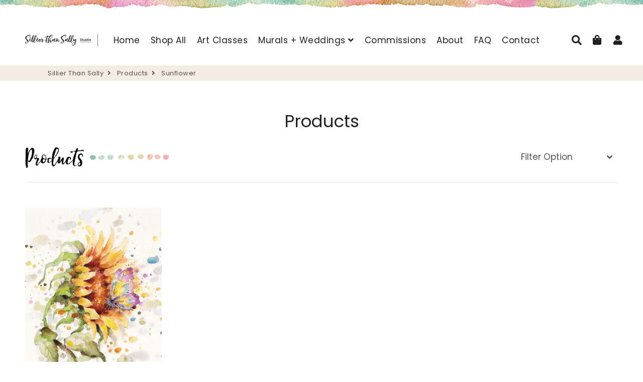

--- FILE ---
content_type: text/html; charset=utf-8
request_url: https://sillierthansally.com/collections/all/sunflower
body_size: 18349
content:
<!doctype html>
<html class="no-js" lang="en">
<head><script>GSXMLHttpRequest = XMLHttpRequest;</script>
  <!-- Global site tag (gtag.js) - Google Analytics -->
<script async src="https://www.googletagmanager.com/gtag/js?id=G-D4Z5DQW437"></script>
<script>
  window.dataLayer = window.dataLayer || [];
  function gtag(){dataLayer.push(arguments);}
  gtag('js', new Date());

  gtag('config', 'G-D4Z5DQW437');
</script>
  <!-- Basic page needs ================================================== -->
  <meta charset="utf-8">
  <meta http-equiv="X-UA-Compatible" content="IE=edge,chrome=1">
  <link rel="canonical" href="https://sillierthansally.com/collections/all/sunflower">
  <meta name="viewport" content="width=device-width,initial-scale=1,shrink-to-fit=no">
  <meta name="theme-color" content="#e98e9f">
  <meta name="apple-mobile-web-app-capable" content="yes">
  <meta name="mobile-web-app-capable" content="yes">
  <meta name="author" content="Debutify">

  <!-- Fav icon ================================================== -->
  

  <!-- Title and description ================================================== -->
  <title>
    Products &ndash; Tagged &quot;Sunflower&quot; &ndash; Sillier Than Sally
  </title>

  

  <!-- Social meta ================================================== -->
  <!-- /snippets/social-meta-tags.liquid -->




<meta property="og:site_name" content="Sillier Than Sally">
<meta property="og:url" content="https://sillierthansally.com/collections/all/sunflower">
<meta property="og:title" content="Products">
<meta property="og:type" content="product.group">
<meta property="og:description" content="Dynamic, colourful and happy art by Australian watercolour artist, Sillier Than Sally">





<meta name="twitter:card" content="summary_large_image">
<meta name="twitter:title" content="Products">
<meta name="twitter:description" content="Dynamic, colourful and happy art by Australian watercolour artist, Sillier Than Sally">


  <!-- CSS ================================================== -->
  <link href="//sillierthansally.com/cdn/shop/t/6/assets/theme.scss.css?v=106086965766243724481766086124" rel="stylesheet" type="text/css" media="all" />

  <!-- Vendors ================================================== -->
  <link rel="stylesheet" href="https://use.fontawesome.com/releases/v5.7.2/css/all.css" integrity="sha384-fnmOCqbTlWIlj8LyTjo7mOUStjsKC4pOpQbqyi7RrhN7udi9RwhKkMHpvLbHG9Sr" crossorigin="anonymous">
  
  <!-- Sections ================================================== -->
  <script>
    window.theme = window.theme || {};

    theme.strings = {
      zoomClose: "Close (Esc)",
      zoomPrev: "Previous (Left arrow key)",
      zoomNext: "Next (Right arrow key)",
      moneyFormat: "${{amount}}",
      addressError: "Error looking up that address",
      addressNoResults: "No results for that address",
      addressQueryLimit: "You have exceeded the Google API usage limit. Consider upgrading to a \u003ca href=\"https:\/\/developers.google.com\/maps\/premium\/usage-limits\"\u003ePremium Plan\u003c\/a\u003e.",
      authError: "There was a problem authenticating your Google Maps account.",
      cartCookie: "Enable cookies to use the shopping cart"
    };
    theme.settings = {
      cartType: "drawer",
      gridType: null
    };
  </script>

  <script src="//sillierthansally.com/cdn/shop/t/6/assets/jquery-2.2.3.min.js?v=58211863146907186831658968535" type="text/javascript"></script>
  
  
  
  <script src="//sillierthansally.com/cdn/shop/t/6/assets/lazysizes.min.js?v=155223123402716617051658968535" async="async"></script>

  <script src="//sillierthansally.com/cdn/shop/t/6/assets/theme.js?v=50698215808592789261693445321" defer="defer"></script><script src="//sillierthansally.com/cdn/shop/t/6/assets/dbtfy-addons.js?v=82083251041830542631766031447" defer="defer"></script><!-- Header hook for plugins ================================================== -->
  <!-- OutlinkStickyBtn CODE Start --><!-- OutlinkStickyBtn END --> <script>window.performance && window.performance.mark && window.performance.mark('shopify.content_for_header.start');</script><meta name="facebook-domain-verification" content="7bbltakwmf7nj0lmsj5mfte0glr5gm">
<meta name="google-site-verification" content="XeemF4Slhlj-R_mAA-3CRQo4Hcuw98RGBs5s_HnUfpU">
<meta id="shopify-digital-wallet" name="shopify-digital-wallet" content="/52545683620/digital_wallets/dialog">
<meta name="shopify-checkout-api-token" content="1b8b5f642870395bf6eaacaecea94be6">
<meta id="in-context-paypal-metadata" data-shop-id="52545683620" data-venmo-supported="false" data-environment="production" data-locale="en_US" data-paypal-v4="true" data-currency="AUD">
<link rel="alternate" type="application/atom+xml" title="Feed" href="/collections/all/sunflower.atom" />
<script async="async" src="/checkouts/internal/preloads.js?locale=en-AU"></script>
<link rel="preconnect" href="https://shop.app" crossorigin="anonymous">
<script async="async" src="https://shop.app/checkouts/internal/preloads.js?locale=en-AU&shop_id=52545683620" crossorigin="anonymous"></script>
<script id="apple-pay-shop-capabilities" type="application/json">{"shopId":52545683620,"countryCode":"AU","currencyCode":"AUD","merchantCapabilities":["supports3DS"],"merchantId":"gid:\/\/shopify\/Shop\/52545683620","merchantName":"Sillier Than Sally","requiredBillingContactFields":["postalAddress","email"],"requiredShippingContactFields":["postalAddress","email"],"shippingType":"shipping","supportedNetworks":["visa","masterCard","amex","jcb"],"total":{"type":"pending","label":"Sillier Than Sally","amount":"1.00"},"shopifyPaymentsEnabled":true,"supportsSubscriptions":true}</script>
<script id="shopify-features" type="application/json">{"accessToken":"1b8b5f642870395bf6eaacaecea94be6","betas":["rich-media-storefront-analytics"],"domain":"sillierthansally.com","predictiveSearch":true,"shopId":52545683620,"locale":"en"}</script>
<script>var Shopify = Shopify || {};
Shopify.shop = "sillier-than-sally-admin.myshopify.com";
Shopify.locale = "en";
Shopify.currency = {"active":"AUD","rate":"1.0"};
Shopify.country = "AU";
Shopify.theme = {"name":"debutify Debutify 2.0.2 August","id":130872180900,"schema_name":"Debutify","schema_version":"2.0.1","theme_store_id":null,"role":"main"};
Shopify.theme.handle = "null";
Shopify.theme.style = {"id":null,"handle":null};
Shopify.cdnHost = "sillierthansally.com/cdn";
Shopify.routes = Shopify.routes || {};
Shopify.routes.root = "/";</script>
<script type="module">!function(o){(o.Shopify=o.Shopify||{}).modules=!0}(window);</script>
<script>!function(o){function n(){var o=[];function n(){o.push(Array.prototype.slice.apply(arguments))}return n.q=o,n}var t=o.Shopify=o.Shopify||{};t.loadFeatures=n(),t.autoloadFeatures=n()}(window);</script>
<script>
  window.ShopifyPay = window.ShopifyPay || {};
  window.ShopifyPay.apiHost = "shop.app\/pay";
  window.ShopifyPay.redirectState = null;
</script>
<script id="shop-js-analytics" type="application/json">{"pageType":"collection"}</script>
<script defer="defer" async type="module" src="//sillierthansally.com/cdn/shopifycloud/shop-js/modules/v2/client.init-shop-cart-sync_C5BV16lS.en.esm.js"></script>
<script defer="defer" async type="module" src="//sillierthansally.com/cdn/shopifycloud/shop-js/modules/v2/chunk.common_CygWptCX.esm.js"></script>
<script type="module">
  await import("//sillierthansally.com/cdn/shopifycloud/shop-js/modules/v2/client.init-shop-cart-sync_C5BV16lS.en.esm.js");
await import("//sillierthansally.com/cdn/shopifycloud/shop-js/modules/v2/chunk.common_CygWptCX.esm.js");

  window.Shopify.SignInWithShop?.initShopCartSync?.({"fedCMEnabled":true,"windoidEnabled":true});

</script>
<script>
  window.Shopify = window.Shopify || {};
  if (!window.Shopify.featureAssets) window.Shopify.featureAssets = {};
  window.Shopify.featureAssets['shop-js'] = {"shop-cart-sync":["modules/v2/client.shop-cart-sync_ZFArdW7E.en.esm.js","modules/v2/chunk.common_CygWptCX.esm.js"],"init-fed-cm":["modules/v2/client.init-fed-cm_CmiC4vf6.en.esm.js","modules/v2/chunk.common_CygWptCX.esm.js"],"shop-button":["modules/v2/client.shop-button_tlx5R9nI.en.esm.js","modules/v2/chunk.common_CygWptCX.esm.js"],"shop-cash-offers":["modules/v2/client.shop-cash-offers_DOA2yAJr.en.esm.js","modules/v2/chunk.common_CygWptCX.esm.js","modules/v2/chunk.modal_D71HUcav.esm.js"],"init-windoid":["modules/v2/client.init-windoid_sURxWdc1.en.esm.js","modules/v2/chunk.common_CygWptCX.esm.js"],"shop-toast-manager":["modules/v2/client.shop-toast-manager_ClPi3nE9.en.esm.js","modules/v2/chunk.common_CygWptCX.esm.js"],"init-shop-email-lookup-coordinator":["modules/v2/client.init-shop-email-lookup-coordinator_B8hsDcYM.en.esm.js","modules/v2/chunk.common_CygWptCX.esm.js"],"init-shop-cart-sync":["modules/v2/client.init-shop-cart-sync_C5BV16lS.en.esm.js","modules/v2/chunk.common_CygWptCX.esm.js"],"avatar":["modules/v2/client.avatar_BTnouDA3.en.esm.js"],"pay-button":["modules/v2/client.pay-button_FdsNuTd3.en.esm.js","modules/v2/chunk.common_CygWptCX.esm.js"],"init-customer-accounts":["modules/v2/client.init-customer-accounts_DxDtT_ad.en.esm.js","modules/v2/client.shop-login-button_C5VAVYt1.en.esm.js","modules/v2/chunk.common_CygWptCX.esm.js","modules/v2/chunk.modal_D71HUcav.esm.js"],"init-shop-for-new-customer-accounts":["modules/v2/client.init-shop-for-new-customer-accounts_ChsxoAhi.en.esm.js","modules/v2/client.shop-login-button_C5VAVYt1.en.esm.js","modules/v2/chunk.common_CygWptCX.esm.js","modules/v2/chunk.modal_D71HUcav.esm.js"],"shop-login-button":["modules/v2/client.shop-login-button_C5VAVYt1.en.esm.js","modules/v2/chunk.common_CygWptCX.esm.js","modules/v2/chunk.modal_D71HUcav.esm.js"],"init-customer-accounts-sign-up":["modules/v2/client.init-customer-accounts-sign-up_CPSyQ0Tj.en.esm.js","modules/v2/client.shop-login-button_C5VAVYt1.en.esm.js","modules/v2/chunk.common_CygWptCX.esm.js","modules/v2/chunk.modal_D71HUcav.esm.js"],"shop-follow-button":["modules/v2/client.shop-follow-button_Cva4Ekp9.en.esm.js","modules/v2/chunk.common_CygWptCX.esm.js","modules/v2/chunk.modal_D71HUcav.esm.js"],"checkout-modal":["modules/v2/client.checkout-modal_BPM8l0SH.en.esm.js","modules/v2/chunk.common_CygWptCX.esm.js","modules/v2/chunk.modal_D71HUcav.esm.js"],"lead-capture":["modules/v2/client.lead-capture_Bi8yE_yS.en.esm.js","modules/v2/chunk.common_CygWptCX.esm.js","modules/v2/chunk.modal_D71HUcav.esm.js"],"shop-login":["modules/v2/client.shop-login_D6lNrXab.en.esm.js","modules/v2/chunk.common_CygWptCX.esm.js","modules/v2/chunk.modal_D71HUcav.esm.js"],"payment-terms":["modules/v2/client.payment-terms_CZxnsJam.en.esm.js","modules/v2/chunk.common_CygWptCX.esm.js","modules/v2/chunk.modal_D71HUcav.esm.js"]};
</script>
<script>(function() {
  var isLoaded = false;
  function asyncLoad() {
    if (isLoaded) return;
    isLoaded = true;
    var urls = ["https:\/\/instafeed.nfcube.com\/cdn\/d11b33b39d2e5f4d9ea6f7e630b4a5ca.js?shop=sillier-than-sally-admin.myshopify.com"];
    for (var i = 0; i < urls.length; i++) {
      var s = document.createElement('script');
      s.type = 'text/javascript';
      s.async = true;
      s.src = urls[i];
      var x = document.getElementsByTagName('script')[0];
      x.parentNode.insertBefore(s, x);
    }
  };
  if(window.attachEvent) {
    window.attachEvent('onload', asyncLoad);
  } else {
    window.addEventListener('load', asyncLoad, false);
  }
})();</script>
<script id="__st">var __st={"a":52545683620,"offset":39600,"reqid":"8f1091c3-ec65-407f-8475-ae799636fd50-1768606615","pageurl":"sillierthansally.com\/collections\/all\/sunflower","u":"65f3609b3e65","p":"collection"};</script>
<script>window.ShopifyPaypalV4VisibilityTracking = true;</script>
<script id="captcha-bootstrap">!function(){'use strict';const t='contact',e='account',n='new_comment',o=[[t,t],['blogs',n],['comments',n],[t,'customer']],c=[[e,'customer_login'],[e,'guest_login'],[e,'recover_customer_password'],[e,'create_customer']],r=t=>t.map((([t,e])=>`form[action*='/${t}']:not([data-nocaptcha='true']) input[name='form_type'][value='${e}']`)).join(','),a=t=>()=>t?[...document.querySelectorAll(t)].map((t=>t.form)):[];function s(){const t=[...o],e=r(t);return a(e)}const i='password',u='form_key',d=['recaptcha-v3-token','g-recaptcha-response','h-captcha-response',i],f=()=>{try{return window.sessionStorage}catch{return}},m='__shopify_v',_=t=>t.elements[u];function p(t,e,n=!1){try{const o=window.sessionStorage,c=JSON.parse(o.getItem(e)),{data:r}=function(t){const{data:e,action:n}=t;return t[m]||n?{data:e,action:n}:{data:t,action:n}}(c);for(const[e,n]of Object.entries(r))t.elements[e]&&(t.elements[e].value=n);n&&o.removeItem(e)}catch(o){console.error('form repopulation failed',{error:o})}}const l='form_type',E='cptcha';function T(t){t.dataset[E]=!0}const w=window,h=w.document,L='Shopify',v='ce_forms',y='captcha';let A=!1;((t,e)=>{const n=(g='f06e6c50-85a8-45c8-87d0-21a2b65856fe',I='https://cdn.shopify.com/shopifycloud/storefront-forms-hcaptcha/ce_storefront_forms_captcha_hcaptcha.v1.5.2.iife.js',D={infoText:'Protected by hCaptcha',privacyText:'Privacy',termsText:'Terms'},(t,e,n)=>{const o=w[L][v],c=o.bindForm;if(c)return c(t,g,e,D).then(n);var r;o.q.push([[t,g,e,D],n]),r=I,A||(h.body.append(Object.assign(h.createElement('script'),{id:'captcha-provider',async:!0,src:r})),A=!0)});var g,I,D;w[L]=w[L]||{},w[L][v]=w[L][v]||{},w[L][v].q=[],w[L][y]=w[L][y]||{},w[L][y].protect=function(t,e){n(t,void 0,e),T(t)},Object.freeze(w[L][y]),function(t,e,n,w,h,L){const[v,y,A,g]=function(t,e,n){const i=e?o:[],u=t?c:[],d=[...i,...u],f=r(d),m=r(i),_=r(d.filter((([t,e])=>n.includes(e))));return[a(f),a(m),a(_),s()]}(w,h,L),I=t=>{const e=t.target;return e instanceof HTMLFormElement?e:e&&e.form},D=t=>v().includes(t);t.addEventListener('submit',(t=>{const e=I(t);if(!e)return;const n=D(e)&&!e.dataset.hcaptchaBound&&!e.dataset.recaptchaBound,o=_(e),c=g().includes(e)&&(!o||!o.value);(n||c)&&t.preventDefault(),c&&!n&&(function(t){try{if(!f())return;!function(t){const e=f();if(!e)return;const n=_(t);if(!n)return;const o=n.value;o&&e.removeItem(o)}(t);const e=Array.from(Array(32),(()=>Math.random().toString(36)[2])).join('');!function(t,e){_(t)||t.append(Object.assign(document.createElement('input'),{type:'hidden',name:u})),t.elements[u].value=e}(t,e),function(t,e){const n=f();if(!n)return;const o=[...t.querySelectorAll(`input[type='${i}']`)].map((({name:t})=>t)),c=[...d,...o],r={};for(const[a,s]of new FormData(t).entries())c.includes(a)||(r[a]=s);n.setItem(e,JSON.stringify({[m]:1,action:t.action,data:r}))}(t,e)}catch(e){console.error('failed to persist form',e)}}(e),e.submit())}));const S=(t,e)=>{t&&!t.dataset[E]&&(n(t,e.some((e=>e===t))),T(t))};for(const o of['focusin','change'])t.addEventListener(o,(t=>{const e=I(t);D(e)&&S(e,y())}));const B=e.get('form_key'),M=e.get(l),P=B&&M;t.addEventListener('DOMContentLoaded',(()=>{const t=y();if(P)for(const e of t)e.elements[l].value===M&&p(e,B);[...new Set([...A(),...v().filter((t=>'true'===t.dataset.shopifyCaptcha))])].forEach((e=>S(e,t)))}))}(h,new URLSearchParams(w.location.search),n,t,e,['guest_login'])})(!0,!0)}();</script>
<script integrity="sha256-4kQ18oKyAcykRKYeNunJcIwy7WH5gtpwJnB7kiuLZ1E=" data-source-attribution="shopify.loadfeatures" defer="defer" src="//sillierthansally.com/cdn/shopifycloud/storefront/assets/storefront/load_feature-a0a9edcb.js" crossorigin="anonymous"></script>
<script crossorigin="anonymous" defer="defer" src="//sillierthansally.com/cdn/shopifycloud/storefront/assets/shopify_pay/storefront-65b4c6d7.js?v=20250812"></script>
<script data-source-attribution="shopify.dynamic_checkout.dynamic.init">var Shopify=Shopify||{};Shopify.PaymentButton=Shopify.PaymentButton||{isStorefrontPortableWallets:!0,init:function(){window.Shopify.PaymentButton.init=function(){};var t=document.createElement("script");t.src="https://sillierthansally.com/cdn/shopifycloud/portable-wallets/latest/portable-wallets.en.js",t.type="module",document.head.appendChild(t)}};
</script>
<script data-source-attribution="shopify.dynamic_checkout.buyer_consent">
  function portableWalletsHideBuyerConsent(e){var t=document.getElementById("shopify-buyer-consent"),n=document.getElementById("shopify-subscription-policy-button");t&&n&&(t.classList.add("hidden"),t.setAttribute("aria-hidden","true"),n.removeEventListener("click",e))}function portableWalletsShowBuyerConsent(e){var t=document.getElementById("shopify-buyer-consent"),n=document.getElementById("shopify-subscription-policy-button");t&&n&&(t.classList.remove("hidden"),t.removeAttribute("aria-hidden"),n.addEventListener("click",e))}window.Shopify?.PaymentButton&&(window.Shopify.PaymentButton.hideBuyerConsent=portableWalletsHideBuyerConsent,window.Shopify.PaymentButton.showBuyerConsent=portableWalletsShowBuyerConsent);
</script>
<script data-source-attribution="shopify.dynamic_checkout.cart.bootstrap">document.addEventListener("DOMContentLoaded",(function(){function t(){return document.querySelector("shopify-accelerated-checkout-cart, shopify-accelerated-checkout")}if(t())Shopify.PaymentButton.init();else{new MutationObserver((function(e,n){t()&&(Shopify.PaymentButton.init(),n.disconnect())})).observe(document.body,{childList:!0,subtree:!0})}}));
</script>
<link id="shopify-accelerated-checkout-styles" rel="stylesheet" media="screen" href="https://sillierthansally.com/cdn/shopifycloud/portable-wallets/latest/accelerated-checkout-backwards-compat.css" crossorigin="anonymous">
<style id="shopify-accelerated-checkout-cart">
        #shopify-buyer-consent {
  margin-top: 1em;
  display: inline-block;
  width: 100%;
}

#shopify-buyer-consent.hidden {
  display: none;
}

#shopify-subscription-policy-button {
  background: none;
  border: none;
  padding: 0;
  text-decoration: underline;
  font-size: inherit;
  cursor: pointer;
}

#shopify-subscription-policy-button::before {
  box-shadow: none;
}

      </style>

<script>window.performance && window.performance.mark && window.performance.mark('shopify.content_for_header.end');</script>
  
  <script src="//sillierthansally.com/cdn/shop/t/6/assets/modernizr.min.js?v=21391054748206432451658968535" type="text/javascript"></script>

  
  
  <link rel="stylesheet" type="text/css" href="//sillierthansally.com/cdn/shop/t/6/assets/jquery.accordion.css?v=76301603027439817181658968535">
  <script type="text/javascript" src="//sillierthansally.com/cdn/shop/t/6/assets/jquery.accordion.js?v=102699893424381370511658968535"></script>
  

<script>(() => {const installerKey = 'docapp-shipping-auto-install'; const urlParams = new URLSearchParams(window.location.search); if (urlParams.get(installerKey)) {window.sessionStorage.setItem(installerKey, JSON.stringify({integrationId: urlParams.get('docapp-integration-id'), divClass: urlParams.get('docapp-install-class'), check: urlParams.get('docapp-check')}));}})();</script>

<script>(() => {const previewKey = 'docapp-shipping-test'; const urlParams = new URLSearchParams(window.location.search); if (urlParams.get(previewKey)) {window.sessionStorage.setItem(previewKey, JSON.stringify({active: true, integrationId: urlParams.get('docapp-shipping-inst-test')}));}})();</script>






    <!-- Upsell & Cross Sell - Selleasy by Logbase - Starts -->
      <script src='https://upsell-app.logbase.io/lb-upsell.js?shop=sillier-than-sally-admin.myshopify.com' defer></script>
    <!-- Upsell & Cross Sell - Selleasy by Logbase - Ends -->
<script defer src='https://cdn.debutify.com/scripts/production/c2lsbGllci10aGFuLXNhbGx5LWFkbWluLm15c2hvcGlmeS5jb20=/debutify_script_tags.js'></script><meta property="og:image" content="https://cdn.shopify.com/s/files/1/0525/4568/3620/files/1_Social_media_place_Image_sillier_than_sally_art_6bc4cefb-3e45-4b66-8f0b-fe3c9fb827ce.jpg?v=1718319129" />
<meta property="og:image:secure_url" content="https://cdn.shopify.com/s/files/1/0525/4568/3620/files/1_Social_media_place_Image_sillier_than_sally_art_6bc4cefb-3e45-4b66-8f0b-fe3c9fb827ce.jpg?v=1718319129" />
<meta property="og:image:width" content="1200" />
<meta property="og:image:height" content="628" />
<link href="https://monorail-edge.shopifysvc.com" rel="dns-prefetch">
<script>(function(){if ("sendBeacon" in navigator && "performance" in window) {try {var session_token_from_headers = performance.getEntriesByType('navigation')[0].serverTiming.find(x => x.name == '_s').description;} catch {var session_token_from_headers = undefined;}var session_cookie_matches = document.cookie.match(/_shopify_s=([^;]*)/);var session_token_from_cookie = session_cookie_matches && session_cookie_matches.length === 2 ? session_cookie_matches[1] : "";var session_token = session_token_from_headers || session_token_from_cookie || "";function handle_abandonment_event(e) {var entries = performance.getEntries().filter(function(entry) {return /monorail-edge.shopifysvc.com/.test(entry.name);});if (!window.abandonment_tracked && entries.length === 0) {window.abandonment_tracked = true;var currentMs = Date.now();var navigation_start = performance.timing.navigationStart;var payload = {shop_id: 52545683620,url: window.location.href,navigation_start,duration: currentMs - navigation_start,session_token,page_type: "collection"};window.navigator.sendBeacon("https://monorail-edge.shopifysvc.com/v1/produce", JSON.stringify({schema_id: "online_store_buyer_site_abandonment/1.1",payload: payload,metadata: {event_created_at_ms: currentMs,event_sent_at_ms: currentMs}}));}}window.addEventListener('pagehide', handle_abandonment_event);}}());</script>
<script id="web-pixels-manager-setup">(function e(e,d,r,n,o){if(void 0===o&&(o={}),!Boolean(null===(a=null===(i=window.Shopify)||void 0===i?void 0:i.analytics)||void 0===a?void 0:a.replayQueue)){var i,a;window.Shopify=window.Shopify||{};var t=window.Shopify;t.analytics=t.analytics||{};var s=t.analytics;s.replayQueue=[],s.publish=function(e,d,r){return s.replayQueue.push([e,d,r]),!0};try{self.performance.mark("wpm:start")}catch(e){}var l=function(){var e={modern:/Edge?\/(1{2}[4-9]|1[2-9]\d|[2-9]\d{2}|\d{4,})\.\d+(\.\d+|)|Firefox\/(1{2}[4-9]|1[2-9]\d|[2-9]\d{2}|\d{4,})\.\d+(\.\d+|)|Chrom(ium|e)\/(9{2}|\d{3,})\.\d+(\.\d+|)|(Maci|X1{2}).+ Version\/(15\.\d+|(1[6-9]|[2-9]\d|\d{3,})\.\d+)([,.]\d+|)( \(\w+\)|)( Mobile\/\w+|) Safari\/|Chrome.+OPR\/(9{2}|\d{3,})\.\d+\.\d+|(CPU[ +]OS|iPhone[ +]OS|CPU[ +]iPhone|CPU IPhone OS|CPU iPad OS)[ +]+(15[._]\d+|(1[6-9]|[2-9]\d|\d{3,})[._]\d+)([._]\d+|)|Android:?[ /-](13[3-9]|1[4-9]\d|[2-9]\d{2}|\d{4,})(\.\d+|)(\.\d+|)|Android.+Firefox\/(13[5-9]|1[4-9]\d|[2-9]\d{2}|\d{4,})\.\d+(\.\d+|)|Android.+Chrom(ium|e)\/(13[3-9]|1[4-9]\d|[2-9]\d{2}|\d{4,})\.\d+(\.\d+|)|SamsungBrowser\/([2-9]\d|\d{3,})\.\d+/,legacy:/Edge?\/(1[6-9]|[2-9]\d|\d{3,})\.\d+(\.\d+|)|Firefox\/(5[4-9]|[6-9]\d|\d{3,})\.\d+(\.\d+|)|Chrom(ium|e)\/(5[1-9]|[6-9]\d|\d{3,})\.\d+(\.\d+|)([\d.]+$|.*Safari\/(?![\d.]+ Edge\/[\d.]+$))|(Maci|X1{2}).+ Version\/(10\.\d+|(1[1-9]|[2-9]\d|\d{3,})\.\d+)([,.]\d+|)( \(\w+\)|)( Mobile\/\w+|) Safari\/|Chrome.+OPR\/(3[89]|[4-9]\d|\d{3,})\.\d+\.\d+|(CPU[ +]OS|iPhone[ +]OS|CPU[ +]iPhone|CPU IPhone OS|CPU iPad OS)[ +]+(10[._]\d+|(1[1-9]|[2-9]\d|\d{3,})[._]\d+)([._]\d+|)|Android:?[ /-](13[3-9]|1[4-9]\d|[2-9]\d{2}|\d{4,})(\.\d+|)(\.\d+|)|Mobile Safari.+OPR\/([89]\d|\d{3,})\.\d+\.\d+|Android.+Firefox\/(13[5-9]|1[4-9]\d|[2-9]\d{2}|\d{4,})\.\d+(\.\d+|)|Android.+Chrom(ium|e)\/(13[3-9]|1[4-9]\d|[2-9]\d{2}|\d{4,})\.\d+(\.\d+|)|Android.+(UC? ?Browser|UCWEB|U3)[ /]?(15\.([5-9]|\d{2,})|(1[6-9]|[2-9]\d|\d{3,})\.\d+)\.\d+|SamsungBrowser\/(5\.\d+|([6-9]|\d{2,})\.\d+)|Android.+MQ{2}Browser\/(14(\.(9|\d{2,})|)|(1[5-9]|[2-9]\d|\d{3,})(\.\d+|))(\.\d+|)|K[Aa][Ii]OS\/(3\.\d+|([4-9]|\d{2,})\.\d+)(\.\d+|)/},d=e.modern,r=e.legacy,n=navigator.userAgent;return n.match(d)?"modern":n.match(r)?"legacy":"unknown"}(),u="modern"===l?"modern":"legacy",c=(null!=n?n:{modern:"",legacy:""})[u],f=function(e){return[e.baseUrl,"/wpm","/b",e.hashVersion,"modern"===e.buildTarget?"m":"l",".js"].join("")}({baseUrl:d,hashVersion:r,buildTarget:u}),m=function(e){var d=e.version,r=e.bundleTarget,n=e.surface,o=e.pageUrl,i=e.monorailEndpoint;return{emit:function(e){var a=e.status,t=e.errorMsg,s=(new Date).getTime(),l=JSON.stringify({metadata:{event_sent_at_ms:s},events:[{schema_id:"web_pixels_manager_load/3.1",payload:{version:d,bundle_target:r,page_url:o,status:a,surface:n,error_msg:t},metadata:{event_created_at_ms:s}}]});if(!i)return console&&console.warn&&console.warn("[Web Pixels Manager] No Monorail endpoint provided, skipping logging."),!1;try{return self.navigator.sendBeacon.bind(self.navigator)(i,l)}catch(e){}var u=new XMLHttpRequest;try{return u.open("POST",i,!0),u.setRequestHeader("Content-Type","text/plain"),u.send(l),!0}catch(e){return console&&console.warn&&console.warn("[Web Pixels Manager] Got an unhandled error while logging to Monorail."),!1}}}}({version:r,bundleTarget:l,surface:e.surface,pageUrl:self.location.href,monorailEndpoint:e.monorailEndpoint});try{o.browserTarget=l,function(e){var d=e.src,r=e.async,n=void 0===r||r,o=e.onload,i=e.onerror,a=e.sri,t=e.scriptDataAttributes,s=void 0===t?{}:t,l=document.createElement("script"),u=document.querySelector("head"),c=document.querySelector("body");if(l.async=n,l.src=d,a&&(l.integrity=a,l.crossOrigin="anonymous"),s)for(var f in s)if(Object.prototype.hasOwnProperty.call(s,f))try{l.dataset[f]=s[f]}catch(e){}if(o&&l.addEventListener("load",o),i&&l.addEventListener("error",i),u)u.appendChild(l);else{if(!c)throw new Error("Did not find a head or body element to append the script");c.appendChild(l)}}({src:f,async:!0,onload:function(){if(!function(){var e,d;return Boolean(null===(d=null===(e=window.Shopify)||void 0===e?void 0:e.analytics)||void 0===d?void 0:d.initialized)}()){var d=window.webPixelsManager.init(e)||void 0;if(d){var r=window.Shopify.analytics;r.replayQueue.forEach((function(e){var r=e[0],n=e[1],o=e[2];d.publishCustomEvent(r,n,o)})),r.replayQueue=[],r.publish=d.publishCustomEvent,r.visitor=d.visitor,r.initialized=!0}}},onerror:function(){return m.emit({status:"failed",errorMsg:"".concat(f," has failed to load")})},sri:function(e){var d=/^sha384-[A-Za-z0-9+/=]+$/;return"string"==typeof e&&d.test(e)}(c)?c:"",scriptDataAttributes:o}),m.emit({status:"loading"})}catch(e){m.emit({status:"failed",errorMsg:(null==e?void 0:e.message)||"Unknown error"})}}})({shopId: 52545683620,storefrontBaseUrl: "https://sillierthansally.com",extensionsBaseUrl: "https://extensions.shopifycdn.com/cdn/shopifycloud/web-pixels-manager",monorailEndpoint: "https://monorail-edge.shopifysvc.com/unstable/produce_batch",surface: "storefront-renderer",enabledBetaFlags: ["2dca8a86"],webPixelsConfigList: [{"id":"668827812","configuration":"{\"config\":\"{\\\"pixel_id\\\":\\\"G-VCE9HJHRQP\\\",\\\"target_country\\\":\\\"AU\\\",\\\"gtag_events\\\":[{\\\"type\\\":\\\"begin_checkout\\\",\\\"action_label\\\":\\\"G-VCE9HJHRQP\\\"},{\\\"type\\\":\\\"search\\\",\\\"action_label\\\":\\\"G-VCE9HJHRQP\\\"},{\\\"type\\\":\\\"view_item\\\",\\\"action_label\\\":[\\\"G-VCE9HJHRQP\\\",\\\"MC-S15H0JTFHM\\\"]},{\\\"type\\\":\\\"purchase\\\",\\\"action_label\\\":[\\\"G-VCE9HJHRQP\\\",\\\"MC-S15H0JTFHM\\\"]},{\\\"type\\\":\\\"page_view\\\",\\\"action_label\\\":[\\\"G-VCE9HJHRQP\\\",\\\"MC-S15H0JTFHM\\\"]},{\\\"type\\\":\\\"add_payment_info\\\",\\\"action_label\\\":\\\"G-VCE9HJHRQP\\\"},{\\\"type\\\":\\\"add_to_cart\\\",\\\"action_label\\\":\\\"G-VCE9HJHRQP\\\"}],\\\"enable_monitoring_mode\\\":false}\"}","eventPayloadVersion":"v1","runtimeContext":"OPEN","scriptVersion":"b2a88bafab3e21179ed38636efcd8a93","type":"APP","apiClientId":1780363,"privacyPurposes":[],"dataSharingAdjustments":{"protectedCustomerApprovalScopes":["read_customer_address","read_customer_email","read_customer_name","read_customer_personal_data","read_customer_phone"]}},{"id":"220594340","configuration":"{\"pixel_id\":\"1819029951651210\",\"pixel_type\":\"facebook_pixel\",\"metaapp_system_user_token\":\"-\"}","eventPayloadVersion":"v1","runtimeContext":"OPEN","scriptVersion":"ca16bc87fe92b6042fbaa3acc2fbdaa6","type":"APP","apiClientId":2329312,"privacyPurposes":["ANALYTICS","MARKETING","SALE_OF_DATA"],"dataSharingAdjustments":{"protectedCustomerApprovalScopes":["read_customer_address","read_customer_email","read_customer_name","read_customer_personal_data","read_customer_phone"]}},{"id":"97681572","configuration":"{\"tagID\":\"2612599051761\"}","eventPayloadVersion":"v1","runtimeContext":"STRICT","scriptVersion":"18031546ee651571ed29edbe71a3550b","type":"APP","apiClientId":3009811,"privacyPurposes":["ANALYTICS","MARKETING","SALE_OF_DATA"],"dataSharingAdjustments":{"protectedCustomerApprovalScopes":["read_customer_address","read_customer_email","read_customer_name","read_customer_personal_data","read_customer_phone"]}},{"id":"shopify-app-pixel","configuration":"{}","eventPayloadVersion":"v1","runtimeContext":"STRICT","scriptVersion":"0450","apiClientId":"shopify-pixel","type":"APP","privacyPurposes":["ANALYTICS","MARKETING"]},{"id":"shopify-custom-pixel","eventPayloadVersion":"v1","runtimeContext":"LAX","scriptVersion":"0450","apiClientId":"shopify-pixel","type":"CUSTOM","privacyPurposes":["ANALYTICS","MARKETING"]}],isMerchantRequest: false,initData: {"shop":{"name":"Sillier Than Sally","paymentSettings":{"currencyCode":"AUD"},"myshopifyDomain":"sillier-than-sally-admin.myshopify.com","countryCode":"AU","storefrontUrl":"https:\/\/sillierthansally.com"},"customer":null,"cart":null,"checkout":null,"productVariants":[],"purchasingCompany":null},},"https://sillierthansally.com/cdn","fcfee988w5aeb613cpc8e4bc33m6693e112",{"modern":"","legacy":""},{"shopId":"52545683620","storefrontBaseUrl":"https:\/\/sillierthansally.com","extensionBaseUrl":"https:\/\/extensions.shopifycdn.com\/cdn\/shopifycloud\/web-pixels-manager","surface":"storefront-renderer","enabledBetaFlags":"[\"2dca8a86\"]","isMerchantRequest":"false","hashVersion":"fcfee988w5aeb613cpc8e4bc33m6693e112","publish":"custom","events":"[[\"page_viewed\",{}],[\"collection_viewed\",{\"collection\":{\"id\":\"\",\"title\":\"Products\",\"productVariants\":[{\"price\":{\"amount\":35.0,\"currencyCode\":\"AUD\"},\"product\":{\"title\":\"Hand In Hand Art Print\",\"vendor\":\"Sillier Than Sally\",\"id\":\"6592888930468\",\"untranslatedTitle\":\"Hand In Hand Art Print\",\"url\":\"\/products\/sunflower-art-print\",\"type\":\"Print\"},\"id\":\"39436527599780\",\"image\":{\"src\":\"\/\/sillierthansally.com\/cdn\/shop\/products\/Hand_In_Hand_Watercolour_wall_art_print_by_popular_Australian_Artist_Sillier_Than_Sally_Yellow_sunflower_and_butterfly_Painting.jpg?v=1616979467\"},\"sku\":\"Hand In Hand A4\",\"title\":\"A4 (210 x 297mm | 8.3\\\"x11.7\\\")\",\"untranslatedTitle\":\"A4 (210 x 297mm | 8.3\\\"x11.7\\\")\"}]}}]]"});</script><script>
  window.ShopifyAnalytics = window.ShopifyAnalytics || {};
  window.ShopifyAnalytics.meta = window.ShopifyAnalytics.meta || {};
  window.ShopifyAnalytics.meta.currency = 'AUD';
  var meta = {"products":[{"id":6592888930468,"gid":"gid:\/\/shopify\/Product\/6592888930468","vendor":"Sillier Than Sally","type":"Print","handle":"sunflower-art-print","variants":[{"id":39436527599780,"price":3500,"name":"Hand In Hand Art Print - A4 (210 x 297mm | 8.3\"x11.7\")","public_title":"A4 (210 x 297mm | 8.3\"x11.7\")","sku":"Hand In Hand A4"},{"id":39436527632548,"price":5000,"name":"Hand In Hand Art Print - A3 (297 x 420mm |  11.7\" 16.5\")","public_title":"A3 (297 x 420mm |  11.7\" 16.5\")","sku":"Hand In Hand A3"},{"id":39436527665316,"price":9500,"name":"Hand In Hand Art Print - A2 (420 x 594mm | 23.4\"x16.5\")","public_title":"A2 (420 x 594mm | 23.4\"x16.5\")","sku":"Hand In Hand A2"}],"remote":false}],"page":{"pageType":"collection","requestId":"8f1091c3-ec65-407f-8475-ae799636fd50-1768606615"}};
  for (var attr in meta) {
    window.ShopifyAnalytics.meta[attr] = meta[attr];
  }
</script>
<script class="analytics">
  (function () {
    var customDocumentWrite = function(content) {
      var jquery = null;

      if (window.jQuery) {
        jquery = window.jQuery;
      } else if (window.Checkout && window.Checkout.$) {
        jquery = window.Checkout.$;
      }

      if (jquery) {
        jquery('body').append(content);
      }
    };

    var hasLoggedConversion = function(token) {
      if (token) {
        return document.cookie.indexOf('loggedConversion=' + token) !== -1;
      }
      return false;
    }

    var setCookieIfConversion = function(token) {
      if (token) {
        var twoMonthsFromNow = new Date(Date.now());
        twoMonthsFromNow.setMonth(twoMonthsFromNow.getMonth() + 2);

        document.cookie = 'loggedConversion=' + token + '; expires=' + twoMonthsFromNow;
      }
    }

    var trekkie = window.ShopifyAnalytics.lib = window.trekkie = window.trekkie || [];
    if (trekkie.integrations) {
      return;
    }
    trekkie.methods = [
      'identify',
      'page',
      'ready',
      'track',
      'trackForm',
      'trackLink'
    ];
    trekkie.factory = function(method) {
      return function() {
        var args = Array.prototype.slice.call(arguments);
        args.unshift(method);
        trekkie.push(args);
        return trekkie;
      };
    };
    for (var i = 0; i < trekkie.methods.length; i++) {
      var key = trekkie.methods[i];
      trekkie[key] = trekkie.factory(key);
    }
    trekkie.load = function(config) {
      trekkie.config = config || {};
      trekkie.config.initialDocumentCookie = document.cookie;
      var first = document.getElementsByTagName('script')[0];
      var script = document.createElement('script');
      script.type = 'text/javascript';
      script.onerror = function(e) {
        var scriptFallback = document.createElement('script');
        scriptFallback.type = 'text/javascript';
        scriptFallback.onerror = function(error) {
                var Monorail = {
      produce: function produce(monorailDomain, schemaId, payload) {
        var currentMs = new Date().getTime();
        var event = {
          schema_id: schemaId,
          payload: payload,
          metadata: {
            event_created_at_ms: currentMs,
            event_sent_at_ms: currentMs
          }
        };
        return Monorail.sendRequest("https://" + monorailDomain + "/v1/produce", JSON.stringify(event));
      },
      sendRequest: function sendRequest(endpointUrl, payload) {
        // Try the sendBeacon API
        if (window && window.navigator && typeof window.navigator.sendBeacon === 'function' && typeof window.Blob === 'function' && !Monorail.isIos12()) {
          var blobData = new window.Blob([payload], {
            type: 'text/plain'
          });

          if (window.navigator.sendBeacon(endpointUrl, blobData)) {
            return true;
          } // sendBeacon was not successful

        } // XHR beacon

        var xhr = new XMLHttpRequest();

        try {
          xhr.open('POST', endpointUrl);
          xhr.setRequestHeader('Content-Type', 'text/plain');
          xhr.send(payload);
        } catch (e) {
          console.log(e);
        }

        return false;
      },
      isIos12: function isIos12() {
        return window.navigator.userAgent.lastIndexOf('iPhone; CPU iPhone OS 12_') !== -1 || window.navigator.userAgent.lastIndexOf('iPad; CPU OS 12_') !== -1;
      }
    };
    Monorail.produce('monorail-edge.shopifysvc.com',
      'trekkie_storefront_load_errors/1.1',
      {shop_id: 52545683620,
      theme_id: 130872180900,
      app_name: "storefront",
      context_url: window.location.href,
      source_url: "//sillierthansally.com/cdn/s/trekkie.storefront.cd680fe47e6c39ca5d5df5f0a32d569bc48c0f27.min.js"});

        };
        scriptFallback.async = true;
        scriptFallback.src = '//sillierthansally.com/cdn/s/trekkie.storefront.cd680fe47e6c39ca5d5df5f0a32d569bc48c0f27.min.js';
        first.parentNode.insertBefore(scriptFallback, first);
      };
      script.async = true;
      script.src = '//sillierthansally.com/cdn/s/trekkie.storefront.cd680fe47e6c39ca5d5df5f0a32d569bc48c0f27.min.js';
      first.parentNode.insertBefore(script, first);
    };
    trekkie.load(
      {"Trekkie":{"appName":"storefront","development":false,"defaultAttributes":{"shopId":52545683620,"isMerchantRequest":null,"themeId":130872180900,"themeCityHash":"7832358660633644371","contentLanguage":"en","currency":"AUD","eventMetadataId":"ce9b938d-8fb7-41e6-8aa7-a89bfcbadfb3"},"isServerSideCookieWritingEnabled":true,"monorailRegion":"shop_domain","enabledBetaFlags":["65f19447"]},"Session Attribution":{},"S2S":{"facebookCapiEnabled":true,"source":"trekkie-storefront-renderer","apiClientId":580111}}
    );

    var loaded = false;
    trekkie.ready(function() {
      if (loaded) return;
      loaded = true;

      window.ShopifyAnalytics.lib = window.trekkie;

      var originalDocumentWrite = document.write;
      document.write = customDocumentWrite;
      try { window.ShopifyAnalytics.merchantGoogleAnalytics.call(this); } catch(error) {};
      document.write = originalDocumentWrite;

      window.ShopifyAnalytics.lib.page(null,{"pageType":"collection","requestId":"8f1091c3-ec65-407f-8475-ae799636fd50-1768606615","shopifyEmitted":true});

      var match = window.location.pathname.match(/checkouts\/(.+)\/(thank_you|post_purchase)/)
      var token = match? match[1]: undefined;
      if (!hasLoggedConversion(token)) {
        setCookieIfConversion(token);
        window.ShopifyAnalytics.lib.track("Viewed Product Category",{"currency":"AUD","category":"Collection: all","collectionName":"all","nonInteraction":true},undefined,undefined,{"shopifyEmitted":true});
      }
    });


        var eventsListenerScript = document.createElement('script');
        eventsListenerScript.async = true;
        eventsListenerScript.src = "//sillierthansally.com/cdn/shopifycloud/storefront/assets/shop_events_listener-3da45d37.js";
        document.getElementsByTagName('head')[0].appendChild(eventsListenerScript);

})();</script>
<script
  defer
  src="https://sillierthansally.com/cdn/shopifycloud/perf-kit/shopify-perf-kit-3.0.4.min.js"
  data-application="storefront-renderer"
  data-shop-id="52545683620"
  data-render-region="gcp-us-central1"
  data-page-type="collection"
  data-theme-instance-id="130872180900"
  data-theme-name="Debutify"
  data-theme-version="2.0.1"
  data-monorail-region="shop_domain"
  data-resource-timing-sampling-rate="10"
  data-shs="true"
  data-shs-beacon="true"
  data-shs-export-with-fetch="true"
  data-shs-logs-sample-rate="1"
  data-shs-beacon-endpoint="https://sillierthansally.com/api/collect"
></script>
</head>


<body id="products"
      class="
             
             sticky-header
             
             
             template-collection">

  <div id="SearchDrawer" class="drawer drawer--top">

    <div class="drawer__inner">
    	<!-- /snippets/search-bar.liquid -->


<form action="/search" method="get" class="input-group search-bar input-group-full" role="search">
  
  <input type="hidden" name="type" value="product">
  
  <input type="search" name="q" value="" placeholder="Search our store" class="search-input input-group-field" aria-label="Search our store">
  <span class="input-group-btn">
    <button type="submit" class="btn btn--primary">
      <span class="fas fa-search" aria-hidden="true"></span>
      <span class="sumbit-text">Search</span>
    </button>
  </span>
</form>

    </div>
  </div>

  <div id="shopify-section-drawer-menu" class="shopify-section drawer-menu-section"><div id="NavDrawer" class="drawer drawer--left drawer--has-fixed-header has-social-medias cart-spacer" data-section-id="drawer-menu" data-section-type="drawer-menu-section">
    <div class="drawer__fixed-header">
      <div class="drawer__header">
        <div class="drawer__title">
          <span class="fas fa-bars" aria-hidden="true"></span>
          Menu
        </div>
        <div class="drawer__close">
          <button type="button" class="btn btn-square-small icon-fallback-text drawer__close-button js-drawer-close">
            <span class="fas fa-times" aria-hidden="true"></span>
            <span class="fallback-text">Close Cart</span>
          </button>
        </div>
      </div>
    </div>

  <div class="drawer__inner drawer-left__inner">
    <ul class="mobile-nav">
      
      
        

          <li class="mobile-nav__item">
            <a
              href="/"
              class="mobile-nav__link"
              >
                Home
            </a>
          </li>

        
      
        

          <li class="mobile-nav__item">
            <a
              href="/collections"
              class="mobile-nav__link"
              >
                Shop All
            </a>
          </li>

        
      
        

          <li class="mobile-nav__item">
            <a
              href="/pages/art-classes"
              class="mobile-nav__link"
              >
                Art Classes
            </a>
          </li>

        
      
        
          <li class="mobile-nav__item">
            <div class="mobile-nav__has-sublist">
              <a
                href="/pages/live-wedding-painter"
                class="mobile-nav__link mobile-nav__toggle-btn"
                id="Label-4"
                >Murals + Weddings</a>
              <div class="mobile-nav__toggle">
                <button type="button" class="btn btn-square-small mobile-nav__toggle-btn icon-fallback-text" aria-controls="Linklist-4" aria-expanded="false">
                  <span class="icon-fallback-text mobile-nav__toggle-open">
                    <span class="fas fa-plus" aria-hidden="true"></span>
                    <span class="fallback-text">Expand submenu Murals + Weddings</span>
                  </span>
                  <span class="icon-fallback-text mobile-nav__toggle-close">
                    <span class="fas fa-minus" aria-hidden="true"></span>
                    <span class="fallback-text">Collapse submenu Murals + Weddings</span>
                  </span>
                </button>
              </div>
            </div>
            <ul class="mobile-nav__sublist" id="Linklist-4" aria-labelledby="Label-4" role="navigation">
              
              
                
                <li class="mobile-nav__item">
                  <a
                    href="/pages/live-wedding-painter"
                    class="mobile-nav__link"
                    >
                      Live Wedding Painter
                  </a>
                </li>
                
              
                
                <li class="mobile-nav__item">
                  <a
                    href="/pages/murals"
                    class="mobile-nav__link"
                    >
                      Murals
                  </a>
                </li>
                
              
            </ul>
          </li>

          
      
        

          <li class="mobile-nav__item">
            <a
              href="/pages/commisions"
              class="mobile-nav__link"
              >
                Commissions
            </a>
          </li>

        
      
        

          <li class="mobile-nav__item">
            <a
              href="/pages/about"
              class="mobile-nav__link"
              >
                About
            </a>
          </li>

        
      
        

          <li class="mobile-nav__item">
            <a
              href="/pages/fac"
              class="mobile-nav__link"
              >
                FAQ
            </a>
          </li>

        
      
        

          <li class="mobile-nav__item">
            <a
              href="/pages/contact"
              class="mobile-nav__link"
              >
                Contact
            </a>
          </li>

        
      
      
      
      
        <li class="mobile-nav__spacer"></li>
        
          <li class="mobile-nav__item mobile-nav__item--secondary">
            <a href="/account/register">
              <span class="fas fa-sign-in-alt fa-fw"></span>
              Log In
            </a>
          </li>
          <li class="mobile-nav__item mobile-nav__item--secondary">
            <a href="/account/register">
              <span class="fas fa-user-plus fa-fw"></span>
              Create Account
            </a>
          </li>
        
      
      
      
        <li class="mobile-nav__spacer"></li>
        
          <li class="mobile-nav__item mobile-nav__item--secondary"><a href="/search">Search</a></li>
        
          <li class="mobile-nav__item mobile-nav__item--secondary"><a href="/policies/refund-policy">Refund Policy</a></li>
        
          <li class="mobile-nav__item mobile-nav__item--secondary"><a href="/policies/terms-of-service">Terms of Service</a></li>
        
          <li class="mobile-nav__item mobile-nav__item--secondary"><a href="/policies/privacy-policy">Privacy Policy</a></li>
        
      
    </ul>
    <!-- //mobile-nav -->
  </div>
  
    
  


<div class="social-medias">
  
    <a class="social-medias-icon" target="_blank" href="https://www.facebook.com/SillierThanSally" title="Sillier Than Sally on Facebook">
      <span class="fab fa-facebook-f fa-fw" aria-hidden="true"></span>
    </a>
  
  
  
    <a class="social-medias-icon" target="_blank" href="https://www.pinterest.com/sillierthansal/" title="Sillier Than Sally on Pinterest">
      <span class="fab fa-pinterest-p fa-fw" aria-hidden="true"></span>
    </a>
  
  
    <a class="social-medias-icon" target="_blank" href="https://instagram.com/sillierthansally" title="Sillier Than Sally on Instagram">
      <span class="fab fa-instagram fa-fw" aria-hidden="true"></span>
    </a>
  
  
  
  
  
    <a class="social-medias-icon" target="_blank" href="https://www.youtube.com/user/SillierThanSally/videos" title="Sillier Than Sally on YouTube">
      <span class="fab fa-youtube fa-fw" aria-hidden="true"></span>
    </a>
  
  
</div>

  
</div>


</div>

  <div id="CartDrawer" class="drawer drawer--right drawer--has-fixed-header drawer--has-fixed-footer">
    <div class="drawer__fixed-header">
      <div class="drawer__header">
        <div class="drawer__title">
          <a href="/cart">
            <span class="fas fa-shopping-bag" aria-hidden="true"></span>
            Your cart
          </a>
        </div>
        <div class="drawer__close">
          <button type="button" class="btn btn-square-small icon-fallback-text drawer__close-button js-drawer-close">
            <span class="fas fa-times" aria-hidden="true"></span>
            <span class="fallback-text">Close Cart</span>
          </button>
        </div>
      </div>
    </div>
    <div class="drawer__inner">
      <p class="ajaxcart-loading-icon fas fa-spinner fa-spin text-center"></p>
      <div class="cart-empty-container text-center">
        <p class="cart--empty-message">Your cart is currently empty.</p>
        <a href="/collections/all" class="btn btn--primary  cart--continue-browsing">Continue browsing</a>
        <p class="cookie-message">Enable cookies to use the shopping cart</p>
      </div>
      
<div id="CartContainer" class="drawer__cart"></div>
    </div>
  </div>

  <div id="PageContainer" class="page-container">
    
    

    <div id="shopify-section-header" class="shopify-section header-section"><div class="header-container
            drawer__header-container
            nav-center"
     data-section-id="header" data-section-type="header-section" data-template="collection"
     style="
            	background-image: url('//sillierthansally.com/cdn/shop/files/header-bg.png?v=1614331580');
            	background-position: left top;
                background-size: 100% auto;
                background-repeat: no-repeat;
                padding-top: 30px;
            " 
    >
    
      <!-- Header -->
	  <header class="site-header" role="banner">
		<div class="wrapper-fluid header-wrapper">
          
          <!-- left icons -->
          <div class="nav-containers nav-container-left-icons">
            <ul class="inner-nav-containers">
              <li class="site-nav__item site-nav--open">
                <a href="" class="site-nav__link site-nav__link--icon js-drawer-open-button-left" aria-controls="NavDrawer">
                  <span class="icon-fallback-text">
                    <span class="fas fa-bars fa-fw" aria-hidden="true"></span>
                    <span class="fallback-text">Menu</span>
                  </span>
                </a>
              </li>
              
                <li class="site-nav__item large--hide ">
                  <a class="site-nav__link site-nav__link--icon" href="/account">
                    <span class="icon-fallback-text">
                      <span class="fas fa-user fa-fw" aria-hidden="true"></span>
                      <span class="fallback-text">
                        
                          Log In
                        
                      </span>
                    </span>
                  </a>
                </li>
              
            </ul>
          </div>
          
          <!-- Logo -->
          <div class="nav-containers nav-container-logo">
            <ul class="inner-nav-containers">
              
                
                
              
				
                	<div class="site-header__logo" itemscope itemtype="http://schema.org/Organization">
              	
                	<a href="/" itemprop="url" class="site-header__logo-link">
               			
                          	<img class="logo inverted-logo" src="//sillierthansally.com/cdn/shop/files/logo_x70.png?v=1614331579"
                            srcset="//sillierthansally.com/cdn/shop/files/logo_x70.png?v=1614331579 1x, //sillierthansally.com/cdn/shop/files/logo_x70@2x.png?v=1614331579 2x"
                            alt="Sillier Than Sally"
                            itemprop="logo">
                        
                    
						
                        	<img class="logo default-logo" src="//sillierthansally.com/cdn/shop/files/logo_x70.png?v=1614331579"
                        	srcset="//sillierthansally.com/cdn/shop/files/logo_x70.png?v=1614331579 1x, //sillierthansally.com/cdn/shop/files/logo_x70@2x.png?v=1614331579 2x"
                       		alt="Sillier Than Sally"
                   			itemprop="logo">
                      
                      		<img class="logo mobile-logo" src="//sillierthansally.com/cdn/shop/files/logo_x30.png?v=1614331579"
                        	srcset="//sillierthansally.com/cdn/shop/files/logo_x30.png?v=1614331579 1x, //sillierthansally.com/cdn/shop/files/logo_x30@2x.png?v=1614331579 2x"
                       		alt="Sillier Than Sally"
                   			itemprop="logo">
                      	
                	</a>
				
              		</div>
				
            
            </ul>
          </div>
          
          <!-- Navigation menu -->
          <div id="AccessibleNav" class="site-nav nav-containers nav-container-menu">
            <ul class="inner-nav-containers">         
                
                  
                    <li class="site-nav__item">
                      <a
                        href="/"
                        class="site-nav__link"
                        data-meganav-type="child"
                        >
                          Home
                      </a>
                    </li>
                  
                
                  
                    <li class="site-nav__item">
                      <a
                        href="/collections"
                        class="site-nav__link"
                        data-meganav-type="child"
                        >
                          Shop All
                      </a>
                    </li>
                  
                
                  
                    <li class="site-nav__item">
                      <a
                        href="/pages/art-classes"
                        class="site-nav__link"
                        data-meganav-type="child"
                        >
                          Art Classes
                      </a>
                    </li>
                  
                
                  
                  
                    <li
                      class="site-nav__item site-nav--has-dropdown "
                      aria-haspopup="true"
                      data-meganav-type="parent">
                      <a
                        href="/pages/live-wedding-painter"
                        class="site-nav__link"
                        data-meganav-type="parent"
                        aria-controls="MenuParent-4"
                        aria-expanded="false"
                        >
                          Murals + Weddings
                          <span class="fas fa-angle-down" aria-hidden="true"></span>
                      </a>
                      <ul
                        id="MenuParent-4"
                        class="site-nav__dropdown "
                        data-meganav-dropdown>
                        
                          
                            <li>
                              <a
                                href="/pages/live-wedding-painter"
                                class="site-nav__dropdown-link"
                                data-meganav-type="child"
                                
                                tabindex="-1">
                                  Live Wedding Painter
                              </a>
                            </li>
                          
                        
                          
                            <li>
                              <a
                                href="/pages/murals"
                                class="site-nav__dropdown-link"
                                data-meganav-type="child"
                                
                                tabindex="-1">
                                  Murals
                              </a>
                            </li>
                          
                        
                      </ul>
                    </li>
                  
                
                  
                    <li class="site-nav__item">
                      <a
                        href="/pages/commisions"
                        class="site-nav__link"
                        data-meganav-type="child"
                        >
                          Commissions
                      </a>
                    </li>
                  
                
                  
                    <li class="site-nav__item">
                      <a
                        href="/pages/about"
                        class="site-nav__link"
                        data-meganav-type="child"
                        >
                          About
                      </a>
                    </li>
                  
                
                  
                    <li class="site-nav__item">
                      <a
                        href="/pages/fac"
                        class="site-nav__link"
                        data-meganav-type="child"
                        >
                          FAQ
                      </a>
                    </li>
                  
                
                  
                    <li class="site-nav__item">
                      <a
                        href="/pages/contact"
                        class="site-nav__link"
                        data-meganav-type="child"
                        >
                          Contact
                      </a>
                    </li>
                  
                
            </ul>
          </div>
            
          <!-- right icons -->
          <div class="nav-containers nav-container-right-icons">
            <ul class="inner-nav-containers">
              
              
              

              
              <li class="site-nav__item">
                <a href="/search" class="site-nav__link site-nav__link--icon js-drawer-open-button-top" aria-controls="SearchDrawer">
                  <span class="icon-fallback-text">
                    <span class="fas fa-search fa-fw" aria-hidden="true"></span>
                    <span class="fallback-text">Search</span>
                  </span>
                </a>
              </li>
              

              <li class="site-nav__item">
                
<a href="/cart" class="site-nav__link site-nav__link--icon cart-link js-drawer-open-button-right" aria-controls="CartDrawer">
                  <span class="icon-fallback-text">
                    <span class="fas fa-shopping-bag fa-fw" aria-hidden="true"></span>
                    <span class="fallback-text">Cart</span>
                  </span>
                  <span class="cart-link__bubble animated infinite rubberBand  "></span>
                </a>
              </li>
              
              
              <li class="site-nav__item small--hide medium--hide ">
                <a class="site-nav__link site-nav__link--icon" href="/account">
                  <span class="icon-fallback-text">
                    <span class="fas fa-user fa-fw" aria-hidden="true"></span>
                    <span class="fallback-text">
                      
                      Log In
                      
                    </span>
                  </span>
                </a>
              </li>
              
            </ul>
          </div>

        </div>
 </header>

</div>

</div>
    
    

    <main class="main-content" role="main">
      <div class="wrapper-full
                  ">

        <!-- /templates/collection.liquid -->





  
    <nav class="breadcrumb" role="navigation" aria-label="breadcrumbs">
      <div class="wrapper">
        
        <div class="inline-list mb-0">
          <a href="/" title="">Sillier Than Sally</a>
          
            <span class="fas fa-angle-right" aria-hidden="true"></span>
            
              
              <a href="/collections/all" title="">Products</a>
              <span class="fas fa-angle-right" aria-hidden="true"></span>
              <span>Sunflower</span>
            
          
        </div>
          
      </div>
    </nav>
  


<div id="shopify-section-collection-template" class="shopify-section collection-section"><div id="CollectionSection" data-section-id="collection-template" data-section-type="collection-template">
  <div class="box">
    <div class="c-wrapper-full ">
      
          
          

		  
              
                <div class="grid">
                  <div class="grid__item ">
                    <div class="section-header">
                       <h1 class="page-title__heading">Products</h1> 
                      
                        <p class="collection-description"></p>
                      
                    </div>
                  </div>
                </div>
              

              
              	
                  <div class="grid hidden-mobile">
                    <div class="grid__item">
                      <div class="page-header collection-header">
                        <h1 class="section-header-with-style with-style-right-only">Products</h1>

                        
                          <div class="grid__item  collection-sorting collection-sorting--enabled">
                            <div class="filter-dropdown__wrapper collection-filters">
  <div class="filter-dropdown">
    
    
    <select name="sort_by" id="sortBy" aria-describedby="a11y-refresh-page-message" class="filter-dropdown__select select--small small--full">
      <option value="" >Filter Option</option>
      
        <option value="manual">Featured</option>
      
        <option value="best-selling">Best selling</option>
      
        <option value="title-ascending">Alphabetically, A-Z</option>
      
        <option value="title-descending">Alphabetically, Z-A</option>
      
        <option value="price-ascending">Price, low to high</option>
      
        <option value="price-descending">Price, high to low</option>
      
        <option value="created-ascending">Date, old to new</option>
      
        <option value="created-descending">Date, new to old</option>
      
    </select>
  </div>
</div>
                          </div>
                        

                      </div>
                    </div>
                  </div>
              	
              

              
                <div class="grid grid-uniform">

                  

                  



                </div>
              

                <div class="grid grid-uniform grid--spacer">
                  

                  
                    
















<div class="grid__item grid-product large--three-twelfths medium--six-twelfths" data-product-card data-upsell-target-id="6592888930468">
  <div class="grid-product__wrapper">
    
    
    <div class="grid-product__image-wrapper">
      <a class="grid-product__image-link image-link" href="/collections/all/products/sunflower-art-print" data-image-link >
        
          
            <div id="ProductImageWrapper-28442880049316" class="product--wrapper image-wrapper">
              <div style="padding-top:141.45907473309612%;">
                <img class="product--image image lazyload ProductImage-28442880049316"
                     src="//sillierthansally.com/cdn/shop/products/Hand_In_Hand_Watercolour_wall_art_print_by_popular_Australian_Artist_Sillier_Than_Sally_Yellow_sunflower_and_butterfly_Painting_small.jpg?v=1616979467"
                     data-src="//sillierthansally.com/cdn/shop/products/Hand_In_Hand_Watercolour_wall_art_print_by_popular_Australian_Artist_Sillier_Than_Sally_Yellow_sunflower_and_butterfly_Painting_{width}x.jpg?v=1616979467"
                     data-widths="[180, 370, 590, 740, 900, 1080, 1296, 1512, 1728, 2048]"
                     data-aspectratio="0.7069182389937106"
                     data-sizes="auto"
                     alt="sunflower, sunflowers, flowers, floral art, butterfly, butterflies, fine art australia, art prints, australia, wall art australia, wall art, fine art, prints, watercolour prints, watercolor prints, inspirational art prints, art print, australian art, watercolour art, australian artist, sydney artist, spring days, inspirational art, expressive watercolor art, colourful, colourful wall art, happy art, nature, painting of flowers"
                     data-image>
              </div>
            </div>
            <noscript>
              <img class="grid-product__image" src="//sillierthansally.com/cdn/shop/products/Hand_In_Hand_Watercolour_wall_art_print_by_popular_Australian_Artist_Sillier_Than_Sally_Yellow_sunflower_and_butterfly_Painting_1024x.jpg?v=1616979467" alt="sunflower, sunflowers, flowers, floral art, butterfly, butterflies, fine art australia, art prints, australia, wall art australia, wall art, fine art, prints, watercolour prints, watercolor prints, inspirational art prints, art print, australian art, watercolour art, australian artist, sydney artist, spring days, inspirational art, expressive watercolor art, colourful, colourful wall art, happy art, nature, painting of flowers">
            </noscript>
          

          
            <div class="tag-wrapper tag-top-left hide-tag-mobile">
              
            </div>
          
        
        
      </a>


    </div>
    
    
    
 <a href="/collections/all/products/sunflower-art-print" class="grid-product__meta">
      
        
      
      	
      
        <p class="grid-product__title">Hand In Hand Art Print</p>
      	
      	
          <div class="review-badge">
  
    <!-- INSERT [PRODUCT GRID] REVIEW BADGE HERE -->
    
  
</div>
        
      	
        
    		<p class="grid-product__price-wrap">
              <span class="grid-product__price">
                
                   <span class="visually-hidden">Regular price</span>
                

                <span class="">
                  
                    $35+
                  
                </span>
              </span></p>
    	
        
      
    </a>
  </div>
</div>




                  

                  
                </div>
              
              
              
                <div class="custom-sidebar-image visible-mobile" 
                     style="
                        background-image: url('//sillierthansally.com/cdn/shop/files/img19.png?v=1614334007');
                        background-position: left top;
                        background-size: 100% auto;
                        background-repeat: no-repeat;
                    "
                >

                  
                      <div class="custom-sidebar-image-wrap">
                          
                            <h5 >Art Classes</h5>
                          
                          
                            <p>Join in on a fun art class</p>
                          
                          
                            <a href="#" class="btn ">
                              Find Out More
                            </a>
                          
                      </div>
                  
                </div>
             
           
      
    </div>
  </div>
</div>

</div>
<div id="shopify-section-collection-featured-columns" class="shopify-section featured-columns-section">


<div id="section-collection-featured-columns" class=" no-divider" data-section-id="collection-featured-columns" data-section-type="featured-columns-section">
  <div class="box">
    <div class="wrapper">
        
      
        <div class="grid">
          <div class="grid__item large--eight-twelfths push--large--two-twelfths">
            <div class="section-header ">
              
                <h2 class="section-header-with-style">More ways <span>to be creative</span></h2>
              
              
            </div>
           </div>
        </div>
      

      
        <div class="grid grid--spacer ">
          
          <!-- Blocks -->
          
            <div class="grid__item large--four-twelfths medium--four-twelfths" >

              
                <div class="image-wrapper image-spacer" style="padding-top:102.37529691211402%;">
                  
                  <img class="image lazyload"
                    src="//sillierthansally.com/cdn/shop/files/img6_small.png?v=1614332428"
                    data-src="//sillierthansally.com/cdn/shop/files/img6_{width}x.png?v=1614332428"
                    data-widths="[180, 360, 540, 720, 900, 1080, 1296, 1512, 1728, 2048]"
                    data-aspectratio="0.9767981438515081"
                    data-sizes="auto"
                    alt="watercolour-art-swatch">
                </div>
              
			  <div class="with_overlay">
                <h3 class="grid_custom_styled_title">MURALS</h3>
                <div class="rte"><p>Lets create a beautiful, inspiring, immersive space for you.</p></div>
                
                  <p><a href="/pages/murals" class="btn btn--small btn--primary">
                    Find out more
                  </a></p>
                
              </div>
            </div>
          
            <div class="grid__item large--four-twelfths medium--four-twelfths" >

              
                <div class="image-wrapper image-spacer" style="padding-top:102.37529691211402%;">
                  
                  <img class="image lazyload"
                    src="//sillierthansally.com/cdn/shop/files/img7_small.png?v=1614332428"
                    data-src="//sillierthansally.com/cdn/shop/files/img7_{width}x.png?v=1614332428"
                    data-widths="[180, 360, 540, 720, 900, 1080, 1296, 1512, 1728, 2048]"
                    data-aspectratio="0.9767981438515081"
                    data-sizes="auto"
                    alt="">
                </div>
              
			  <div class="with_overlay">
                <h3 class="grid_custom_styled_title">LIVE WEDDING ART</h3>
                <div class="rte"><p>Having a live wedding painter at your big day, adds magic!</p></div>
                
                  <p><a href="/pages/live-wedding-painter" class="btn btn--small btn--primary">
                    Find out more
                  </a></p>
                
              </div>
            </div>
          
            <div class="grid__item large--four-twelfths medium--four-twelfths" >

              
                <div class="image-wrapper image-spacer" style="padding-top:102.37529691211402%;">
                  
                  <img class="image lazyload"
                    src="//sillierthansally.com/cdn/shop/files/img8_small.png?v=1614332428"
                    data-src="//sillierthansally.com/cdn/shop/files/img8_{width}x.png?v=1614332428"
                    data-widths="[180, 360, 540, 720, 900, 1080, 1296, 1512, 1728, 2048]"
                    data-aspectratio="0.9767981438515081"
                    data-sizes="auto"
                    alt="">
                </div>
              
			  <div class="with_overlay">
                <h3 class="grid_custom_styled_title">ART CLASSES</h3>
                <div class="rte"><p>Join in on a delightful In-person or online art class</p></div>
                
                  <p><a href="/pages/art-classes" class="btn btn--small btn--primary">
                    Find out more
                  </a></p>
                
              </div>
            </div>
          
        </div>
      
          
      
        
    </div>
  </div>
</div>

</div>

      </div>
    </main>
	
    <div id="shopify-section-guarantee" class="shopify-section guarantee-section">





</div>  
    <div id="shopify-section-newsletter-popout" class="shopify-section"><script>
  (function(w, d, t, s, n) {
    w.FlodeskObject = n;
    var fn = function() {
      (w[n].q = w[n].q || []).push(arguments);
    };
    w[n] = w[n] || fn;
    var f = d.getElementsByTagName(t)[0];
    var e = d.createElement(t);
    var h = '?v=' + new Date().getTime();
    e.async = true;
    e.src = s + h;
    f.parentNode.insertBefore(e, f);
  })(window, document, 'script', 'https://assets.flodesk.com/universal.js', 'fd');
  window.fd('form', {
    formId: '610b387ce9f26f5acbfe968e'
  });
</script></div>
    <div id="shopify-section-footer" class="shopify-section footer-section">




        





<!-- site footer -->
<footer id="section-footer" role="contentinfo" data-section-id="footer" data-section-type="footer-section">

  
    <div class="box site-footer">
      <div class="wrapper">
        <div class="grid grid-uniform grid--spacer main-footer">

          <!-- Blocks -->
          
              <div class="grid__item footer-item footer-text  " >
                

                
                	
                	
                    
                      
                      <a href="/" class="image-link">
                        <img class="logo"
                             src="//sillierthansally.com/cdn/shop/files/STS_logo_x40.png?v=1614332613"
                             srcset="//sillierthansally.com/cdn/shop/files/STS_logo_x40.png?v=1614332613 1x, //sillierthansally.com/cdn/shop/files/STS_logo_x40@2x.png?v=1614332613 2x"
                             alt="Sillier Than Sally"
                             itemprop="logo">
                      </a>
                    
                    
                    <div class="site-footer__rte rte">
                      <p>© Sillier Than Sally 2021. All artwork is copyrighted, and is the intellectual, creative &amp; sole property of Sillier Than Sally (Sally Walsh). It is held under copyright (even after purchase) and MAY NOT be distributed, printed or copied (for any personal, teaching or corporate use) without written permission. Feel like copying my art? Please don’t! Read more information via my FAQ page. </p>
                    </div>
                    
                    
                
                	
                  
              </div>
          
              <div class="grid__item footer-item footer-link_list  " >
                
                  <h4 class="site-footer__linktitle">Quick Links</h4>
                

                
                    <ul class="no-bullets site-footer__linklist ">
                      
                        <li><a href="/">Home</a></li>
                      
                        <li><a href="/collections">Shop All</a></li>
                      
                        <li><a href="/pages/art-classes">Art Classes</a></li>
                      
                        <li><a href="/pages/live-wedding-painter">Murals + Weddings</a></li>
                      
                        <li><a href="/pages/commisions">Commissions</a></li>
                      
                        <li><a href="/pages/about">About</a></li>
                      
                        <li><a href="/pages/fac">FAQ</a></li>
                      
                        <li><a href="/pages/contact">Contact</a></li>
                      
                    </ul>
                  
              </div>
          
              <div class="grid__item footer-item footer-link_list  " >
                
                  <h4 class="site-footer__linktitle">Products</h4>
                

                
                    <ul class="no-bullets site-footer__linklist ">
                      
                        <li><a href="https://sillierthansally.com/collections/fine-art-prints-australia">Shop Prints</a></li>
                      
                        <li><a href="https://sillierthansally.com/collections">Shop Accessories</a></li>
                      
                        <li><a href="https://sillierthansally.com/collections/original-art">Shop Fine Arts</a></li>
                      
                    </ul>
                  
              </div>
          
              <div class="grid__item footer-item footer-text  " >
                
                  <h4 class="site-footer__linktitle">Contact</h4>
                

                
                	
                	
                    
                    
                    
                	<ul class="no-bullets site-footer__linklist ">
                      
                        <li>
                          <span class="footer_linklist_label">Email: </span>
                          <a href="mailto:sally@sillierthansally.com">
                            sally@sillierthansally.com
                          </a>
                        </li>
                      
                      
                      
                        <li>
                          <span class="footer_linklist_label">Location: </span>
                          <a href="tel:Engadine, Sydney, Australia.">
                            Engadine, Sydney, Australia.
                          </a>
                        </li>
                      
                    </ul>
                	
                
                	
                      
                        <ul class="no-bullets social-icons">
                          
                            <li>
                              <a class="" target="_blank" href="https://www.facebook.com/SillierThanSally" title="Sillier Than Sally on Facebook">
                                <span class="fab fa-facebook-f fa-fw" aria-hidden="true"></span>
                              </a>
                            </li>
                          
                          
                          
                            <li>
                              <a class="" target="_blank" href="https://www.pinterest.com/sillierthansal/" title="Sillier Than Sally on Pinterest">
                                <span class="fab fa-pinterest-p fa-fw" aria-hidden="true"></span>
                              </a>
                            </li>
                          
                          
                            <li>
                              <a class="" target="_blank" href="https://instagram.com/sillierthansally" title="Sillier Than Sally on Instagram">
                                <span class="fab fa-instagram fa-fw" aria-hidden="true"></span>
                              </a>
                            </li>
                          
                          
                          
                          
                          
                            <li>
                              <a class="" target="_blank" href="https://www.youtube.com/user/SillierThanSally/videos" title="Sillier Than Sally on YouTube">
                                <span class="fab fa-youtube fa-fw" aria-hidden="true"></span>
                              </a>
                            </li>
                          
                          
                        </ul>
                      
                	
                  
              </div>
          

        </div>
      </div>
    </div>
  
  

</footer>




</div>

    
      <a href="#" class="btn-top btn--square btn-top-center small--hide">
        <span class="fas fa-arrow-up"></span>
      </a>
    
    <div class="overlay-drawer"></div>
  </div>
  
  
  <script>
    
  </script>

  
  
    <!-- /snippets/ajax-cart-template.liquid -->

  <script id="CartTemplate" type="text/template">
  
    <form action="/cart" method="post" novalidate class="cart ajaxcart cart-spacer">
      <div class="ajaxcart__inner ajaxcart__inner--has-fixed-footer">
        
{{#items}}
        <div class="ajaxcart__product">
          <div class="ajaxcart__row" data-line="{{line}}">
            <div class="grid--full grid-uniform ajaxcart__grid">
              <div class="grid__item one-quarter">
                <a href="{{url}}" class="ajaxcart__product-image"><img src="{{img}}" alt="{{name}}"></a>
              </div>
              <div class="grid__item three-quarters ajaxcart__grid-info">
                <div class="ajaxcart__product-name--wrapper">
                  <a href="{{url}}" class="ajaxcart__product-name">{{{name}}}</a>
                  {{#if variation}}
                    <span class="ajaxcart__product-meta">{{variation}}</span>
                  {{/if}}
                  {{#properties}}
                    {{#each this}}
                      {{#if this}}
                        <span class="ajaxcart__product-meta">{{@key}}: {{this}}</span>
                      {{/if}}
                    {{/each}}
                  {{/properties}}
                </div>
                <div class="grid--full grid-uniform ajaxcart__quantity-grid{{#if discountsApplied}} ajaxcart__has-discount{{/if}}">
                  <div class="grid__item ajaxcart__quantity-grid__item">
                  
<div class="qty-container">

 
  
  
  
  
  
  
  
    
    <button type="button" class="btn-square-small qty-adjust qty-minus ajaxcart__qty-adjust ajaxcart__qty--minus icon-fallback-text" data-id="{{key}}" data-qty="{{itemMinus}}" data-line="{{line}}" aria-label="Reduce item quantity by one">
      <span class="fas fa-minus" aria-hidden="true"></span>
      <span class="fallback-text" aria-hidden="true">&minus;</span>
    </button>
    <input type="number" name="updates[]" class="qty-input ajaxcart__qty-num" value="{{itemQty}}" min="0" data-id="{{key}}" data-line="{{line}}" aria-label="quantity" pattern="[0-9]*">
    <button type="button" class="btn-square-small qty-adjust qty-plus ajaxcart__qty-adjust ajaxcart__qty--plus icon-fallback-text" data-id="{{key}}" data-line="{{line}}" data-qty="{{itemAdd}}" aria-label="Increase item quantity by one">
      <span class="fas fa-plus" aria-hidden="true"></span>
      <span class="fallback-text" aria-hidden="true">+</span>
    </button>
    
  
  
  

  
</div>

                  </div>
                  <div class="grid__item ajaxcart__price-grid__item text-right">
                   {{#if discountsApplied}}
                      <span class="visually-hidden">Regular price</span>
                      <del class="ajaxcart__price ajaxcart__price--strikethrough price">{{{price}}}</del>
                      <span class="visually-hidden">Sale price</span>
                      <span class="ajaxcart__price">{{{discountedPrice}}}</span>
                    {{else}}
                      <span class="ajaxcart__price">{{{price}}}</span>
                    {{/if}}
                  </div>
                </div>
                {{#if discountsApplied}}
                  <div class="grid--full">
                    <div class="grid__item text-right">
                      <ul class="text-discount order-discount order-discount--list order-discount--title order-discount--ajax-cart order-discount--ajax-cart-list" aria-label="Discount">
                        {{#each discounts}}
                          <li class="order-discount__item">
                            <span class="fas fa-tag" aria-hidden="true"></span> {{ this.discount_application.title }} (-{{{ this.formattedAmount }}})
                          </li>
                        {{/each}}
                      </ul>
                    </div>
                  </div>
                {{/if}}
              </div>
            </div>
          </div>
        </div>
        {{/items}}

        
          <div class="ajaxcart__note">
            <label for="AjaxCartSpecialInstructions"><span class="fas fa-info-circle"></span> Special instructions for seller</label>
            <textarea name="note" class="input-full" id="AjaxCartSpecialInstructions">{{note}}</textarea>
          </div>
         



  
      </div>
      
      <div class="ajaxcart__footer ajaxcart__footer--fixed">
        <div class="grid--full">
          <div class="grid__item one-half">
            <p class="ajaxcart__subtotal">Subtotal</p>
          </div>
          <div class="grid__item one-half text-right">
            <p class="ajaxcart__subtotal">{{{totalPrice}}}</p>
          </div>
        </div>
        
        {{#if totalCartDiscount}}
          <p class="ajaxcart__savings text-discount text-center">
          <span class="fas fa-tag"></span>
          You're saving 
          {{{ totalCartDiscount }}}
    	  </p>
        {{/if}}
        
        <p class="ajaxcart__policies ajaxcart__note_checkout rte text-center">
Tax included and shipping calculated at checkout

        </p>

        
<button type="submit" class="btn btn--buy btn--full cart__checkout ajaxcart-checkout" name="checkout">
          <span class="btn__text">
            
            <span class="fas fa-lock" aria-hidden="true"></span>
            
            Check Out
          </span>
        </button>

      </div>
    </form>
  </script>
  <script id="AjaxQty" type="text/template">
    
<div class="qty-container">

 
  
  
  
  
  
    
    <button type="button" class="btn-square-small qty-adjust qty-minus ajaxcart__qty-adjust ajaxcart__qty--minus icon-fallback-text" data-id="{{key}}" data-qty="{{itemMinus}}" aria-label="Reduce item quantity by one">
      <span class="fas fa-minus" aria-hidden="true"></span>
      <span class="fallback-text" aria-hidden="true">&minus;</span>
    </button>
    <input type="number" class="qty-input ajaxcart__qty-num" value="{{itemQty}}" min="0" data-id="{{key}}" aria-label="quantity" pattern="[0-9]*">
    <button type="button" class="btn-square-small qty-adjust qty-plus ajaxcart__qty-adjust ajaxcart__qty--plus icon-fallback-text" data-id="{{key}}" data-qty="{{itemAdd}}" aria-label="Increase item quantity by one">
      <span class="fas fa-plus" aria-hidden="true"></span>
      <span class="fallback-text" aria-hidden="true">+</span>
    </button>
    
  
  
  
  
  

  
</div>

  </script>
  <script id="JsQty" type="text/template">
    
 
  
  
  
  
  
  
  
  
  
    
    <button type="button" class="btn-square-small qty-adjust qty-minus js-qty__adjust js-qty__adjust--minus icon-fallback-text" data-id="{{key}}" data-qty="{{itemMinus}}" aria-label="Reduce item quantity by one">
      <span class="fas fa-minus" aria-hidden="true"></span>
      <span class="fallback-text" aria-hidden="true">&minus;</span>
    </button>
    <input type="number" class="qty-input js-qty__num" value="{{itemQty}}" min="1" data-id="{{key}}" aria-label="quantity" pattern="[0-9]*" name="{{inputName}}" id="{{inputId}}">
    <button type="button" class="btn-square-small qty-adjust qty-plus js-qty__adjust js-qty__adjust--plus icon-fallback-text" data-id="{{key}}" data-qty="{{itemAdd}}" aria-label="Increase item quantity by one">
      <span class="fas fa-plus" aria-hidden="true"></span>
      <span class="fallback-text" aria-hidden="true">+</span>
    </button>
    
  


  </script>
  

  
  
  
    <script>
      /* Product Tag Filters - Good for any number of filters on any type of collection pages */
      var collFilters = jQuery('.tag-filter');
      collFilters.change(function() {
        var newTags = [];
        collFilters.each(function() {
          if (jQuery(this).val()) {
            newTags.push(jQuery(this).val());
          }
        });
        if (newTags.length) {
          var query = newTags.join('+');
          window.location.href = jQuery('<a href="/collections/all/tag" title="Show products matching tag tag">tag</a>').attr('href').replace('/' + 'tag', '/' + query);
        }
        else {
          
          window.location.href = '/collections/all';
          
        }
      });
    </script>
  
  
  

	
      
 
 
 <div id="shopify-section-dbtfy-quantity-breaks" class="shopify-section">
</div> 
 
 <div id="shopify-section-dbtfy-upsell-popup" class="shopify-section">
</div> </body><script src=//sillierthansally.com/cdn/shop/t/6/assets/eosh-loadmoreAndinfinitescroll.js?v=63454944645681535991658968535 defer='defer'></script>
</html>

--- FILE ---
content_type: text/javascript
request_url: https://sillierthansally.com/cdn/shop/t/6/assets/eosh-loadmoreAndinfinitescroll.js?v=63454944645681535991658968535
body_size: -188
content:
var eoshDomain=Shopify.shop,removePagination=document.querySelectorAll("#collection-pagination, .gf_collection-paginator-wrapper, .pagination-page, .boost-pfs-filter-bottom-pagination, .toolbar-bottom, .Pagination Text--subdued, .pagination, .pagination-border-top, .pagination-custom, .Pagination, .justify-content-center, .collection-pagination, .box__paginate, .paginate, .pagination--container, #pagination, .collection--pagination");(window.location.href.indexOf("collections")>-1||window.location.href.indexOf("a/search")>-1&&Shopify.shop=="perkele-shop.myshopify.com"||window.location.href.indexOf("search")>-1&&(Shopify.shop=="thisisneverthatstore.myshopify.com"||Shopify.shop=="thisisneverthat-intl.myshopify.com"||Shopify.shop=="passarostore.myshopify.com"||Shopify.shop=="funkydecors.myshopify.com"))&&typeof removePagination[0]!="undefined"&&(eoshDomain=="aziodesign.myshopify.com"?removePagination[3].style.display="none":eoshDomain=="vintedge-modern.myshopify.com"?(removePagination[0].style.display="none",removePagination[1].style.display="none"):removePagination[0].style.display="none"),window.onload=function(){var eoShFileExist=document.querySelector("script[src*='https://loadmore-infinitescroll.extendons.com']");(window.location.href.indexOf("collections")>-1||window.location.href.indexOf("a/search")>-1&&Shopify.shop=="perkele-shop.myshopify.com"||window.location.href.indexOf("search")>-1&&(Shopify.shop=="thisisneverthatstore.myshopify.com"||Shopify.shop=="thisisneverthat-intl.myshopify.com"||Shopify.shop=="passarostore.myshopify.com"||Shopify.shop=="funkydecors.myshopify.com"))&&eoShFileExist==null&&(eoshDomain=="aziodesign.myshopify.com"?removePagination[3].style.display="none":eoshDomain=="vintedge-modern.myshopify.com"?(removePagination[0].style.display="none",removePagination[1].style.display="none"):removePagination[0].style.display="none")};
//# sourceMappingURL=/cdn/shop/t/6/assets/eosh-loadmoreAndinfinitescroll.js.map?v=63454944645681535991658968535
